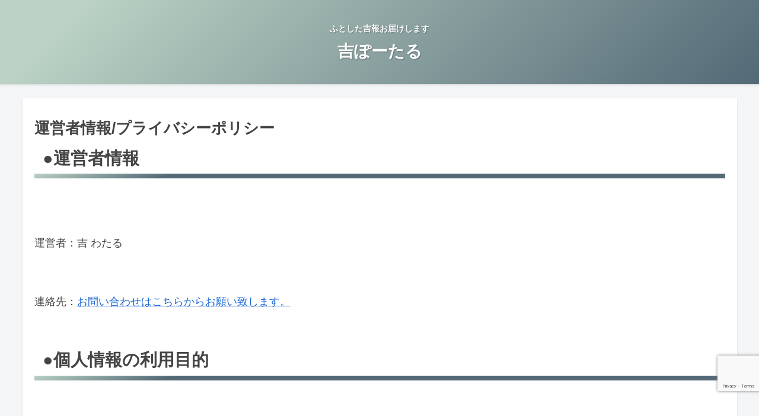

--- FILE ---
content_type: text/html; charset=utf-8
request_url: https://www.google.com/recaptcha/api2/anchor?ar=1&k=6LdNzLggAAAAAPxT9IPNsUEWOEi_GYAh6qKAtRPn&co=aHR0cHM6Ly9raXBwb3J0YWwuaW5mbzo0NDM.&hl=en&v=PoyoqOPhxBO7pBk68S4YbpHZ&size=invisible&anchor-ms=20000&execute-ms=30000&cb=3s5kuc91jgat
body_size: 48536
content:
<!DOCTYPE HTML><html dir="ltr" lang="en"><head><meta http-equiv="Content-Type" content="text/html; charset=UTF-8">
<meta http-equiv="X-UA-Compatible" content="IE=edge">
<title>reCAPTCHA</title>
<style type="text/css">
/* cyrillic-ext */
@font-face {
  font-family: 'Roboto';
  font-style: normal;
  font-weight: 400;
  font-stretch: 100%;
  src: url(//fonts.gstatic.com/s/roboto/v48/KFO7CnqEu92Fr1ME7kSn66aGLdTylUAMa3GUBHMdazTgWw.woff2) format('woff2');
  unicode-range: U+0460-052F, U+1C80-1C8A, U+20B4, U+2DE0-2DFF, U+A640-A69F, U+FE2E-FE2F;
}
/* cyrillic */
@font-face {
  font-family: 'Roboto';
  font-style: normal;
  font-weight: 400;
  font-stretch: 100%;
  src: url(//fonts.gstatic.com/s/roboto/v48/KFO7CnqEu92Fr1ME7kSn66aGLdTylUAMa3iUBHMdazTgWw.woff2) format('woff2');
  unicode-range: U+0301, U+0400-045F, U+0490-0491, U+04B0-04B1, U+2116;
}
/* greek-ext */
@font-face {
  font-family: 'Roboto';
  font-style: normal;
  font-weight: 400;
  font-stretch: 100%;
  src: url(//fonts.gstatic.com/s/roboto/v48/KFO7CnqEu92Fr1ME7kSn66aGLdTylUAMa3CUBHMdazTgWw.woff2) format('woff2');
  unicode-range: U+1F00-1FFF;
}
/* greek */
@font-face {
  font-family: 'Roboto';
  font-style: normal;
  font-weight: 400;
  font-stretch: 100%;
  src: url(//fonts.gstatic.com/s/roboto/v48/KFO7CnqEu92Fr1ME7kSn66aGLdTylUAMa3-UBHMdazTgWw.woff2) format('woff2');
  unicode-range: U+0370-0377, U+037A-037F, U+0384-038A, U+038C, U+038E-03A1, U+03A3-03FF;
}
/* math */
@font-face {
  font-family: 'Roboto';
  font-style: normal;
  font-weight: 400;
  font-stretch: 100%;
  src: url(//fonts.gstatic.com/s/roboto/v48/KFO7CnqEu92Fr1ME7kSn66aGLdTylUAMawCUBHMdazTgWw.woff2) format('woff2');
  unicode-range: U+0302-0303, U+0305, U+0307-0308, U+0310, U+0312, U+0315, U+031A, U+0326-0327, U+032C, U+032F-0330, U+0332-0333, U+0338, U+033A, U+0346, U+034D, U+0391-03A1, U+03A3-03A9, U+03B1-03C9, U+03D1, U+03D5-03D6, U+03F0-03F1, U+03F4-03F5, U+2016-2017, U+2034-2038, U+203C, U+2040, U+2043, U+2047, U+2050, U+2057, U+205F, U+2070-2071, U+2074-208E, U+2090-209C, U+20D0-20DC, U+20E1, U+20E5-20EF, U+2100-2112, U+2114-2115, U+2117-2121, U+2123-214F, U+2190, U+2192, U+2194-21AE, U+21B0-21E5, U+21F1-21F2, U+21F4-2211, U+2213-2214, U+2216-22FF, U+2308-230B, U+2310, U+2319, U+231C-2321, U+2336-237A, U+237C, U+2395, U+239B-23B7, U+23D0, U+23DC-23E1, U+2474-2475, U+25AF, U+25B3, U+25B7, U+25BD, U+25C1, U+25CA, U+25CC, U+25FB, U+266D-266F, U+27C0-27FF, U+2900-2AFF, U+2B0E-2B11, U+2B30-2B4C, U+2BFE, U+3030, U+FF5B, U+FF5D, U+1D400-1D7FF, U+1EE00-1EEFF;
}
/* symbols */
@font-face {
  font-family: 'Roboto';
  font-style: normal;
  font-weight: 400;
  font-stretch: 100%;
  src: url(//fonts.gstatic.com/s/roboto/v48/KFO7CnqEu92Fr1ME7kSn66aGLdTylUAMaxKUBHMdazTgWw.woff2) format('woff2');
  unicode-range: U+0001-000C, U+000E-001F, U+007F-009F, U+20DD-20E0, U+20E2-20E4, U+2150-218F, U+2190, U+2192, U+2194-2199, U+21AF, U+21E6-21F0, U+21F3, U+2218-2219, U+2299, U+22C4-22C6, U+2300-243F, U+2440-244A, U+2460-24FF, U+25A0-27BF, U+2800-28FF, U+2921-2922, U+2981, U+29BF, U+29EB, U+2B00-2BFF, U+4DC0-4DFF, U+FFF9-FFFB, U+10140-1018E, U+10190-1019C, U+101A0, U+101D0-101FD, U+102E0-102FB, U+10E60-10E7E, U+1D2C0-1D2D3, U+1D2E0-1D37F, U+1F000-1F0FF, U+1F100-1F1AD, U+1F1E6-1F1FF, U+1F30D-1F30F, U+1F315, U+1F31C, U+1F31E, U+1F320-1F32C, U+1F336, U+1F378, U+1F37D, U+1F382, U+1F393-1F39F, U+1F3A7-1F3A8, U+1F3AC-1F3AF, U+1F3C2, U+1F3C4-1F3C6, U+1F3CA-1F3CE, U+1F3D4-1F3E0, U+1F3ED, U+1F3F1-1F3F3, U+1F3F5-1F3F7, U+1F408, U+1F415, U+1F41F, U+1F426, U+1F43F, U+1F441-1F442, U+1F444, U+1F446-1F449, U+1F44C-1F44E, U+1F453, U+1F46A, U+1F47D, U+1F4A3, U+1F4B0, U+1F4B3, U+1F4B9, U+1F4BB, U+1F4BF, U+1F4C8-1F4CB, U+1F4D6, U+1F4DA, U+1F4DF, U+1F4E3-1F4E6, U+1F4EA-1F4ED, U+1F4F7, U+1F4F9-1F4FB, U+1F4FD-1F4FE, U+1F503, U+1F507-1F50B, U+1F50D, U+1F512-1F513, U+1F53E-1F54A, U+1F54F-1F5FA, U+1F610, U+1F650-1F67F, U+1F687, U+1F68D, U+1F691, U+1F694, U+1F698, U+1F6AD, U+1F6B2, U+1F6B9-1F6BA, U+1F6BC, U+1F6C6-1F6CF, U+1F6D3-1F6D7, U+1F6E0-1F6EA, U+1F6F0-1F6F3, U+1F6F7-1F6FC, U+1F700-1F7FF, U+1F800-1F80B, U+1F810-1F847, U+1F850-1F859, U+1F860-1F887, U+1F890-1F8AD, U+1F8B0-1F8BB, U+1F8C0-1F8C1, U+1F900-1F90B, U+1F93B, U+1F946, U+1F984, U+1F996, U+1F9E9, U+1FA00-1FA6F, U+1FA70-1FA7C, U+1FA80-1FA89, U+1FA8F-1FAC6, U+1FACE-1FADC, U+1FADF-1FAE9, U+1FAF0-1FAF8, U+1FB00-1FBFF;
}
/* vietnamese */
@font-face {
  font-family: 'Roboto';
  font-style: normal;
  font-weight: 400;
  font-stretch: 100%;
  src: url(//fonts.gstatic.com/s/roboto/v48/KFO7CnqEu92Fr1ME7kSn66aGLdTylUAMa3OUBHMdazTgWw.woff2) format('woff2');
  unicode-range: U+0102-0103, U+0110-0111, U+0128-0129, U+0168-0169, U+01A0-01A1, U+01AF-01B0, U+0300-0301, U+0303-0304, U+0308-0309, U+0323, U+0329, U+1EA0-1EF9, U+20AB;
}
/* latin-ext */
@font-face {
  font-family: 'Roboto';
  font-style: normal;
  font-weight: 400;
  font-stretch: 100%;
  src: url(//fonts.gstatic.com/s/roboto/v48/KFO7CnqEu92Fr1ME7kSn66aGLdTylUAMa3KUBHMdazTgWw.woff2) format('woff2');
  unicode-range: U+0100-02BA, U+02BD-02C5, U+02C7-02CC, U+02CE-02D7, U+02DD-02FF, U+0304, U+0308, U+0329, U+1D00-1DBF, U+1E00-1E9F, U+1EF2-1EFF, U+2020, U+20A0-20AB, U+20AD-20C0, U+2113, U+2C60-2C7F, U+A720-A7FF;
}
/* latin */
@font-face {
  font-family: 'Roboto';
  font-style: normal;
  font-weight: 400;
  font-stretch: 100%;
  src: url(//fonts.gstatic.com/s/roboto/v48/KFO7CnqEu92Fr1ME7kSn66aGLdTylUAMa3yUBHMdazQ.woff2) format('woff2');
  unicode-range: U+0000-00FF, U+0131, U+0152-0153, U+02BB-02BC, U+02C6, U+02DA, U+02DC, U+0304, U+0308, U+0329, U+2000-206F, U+20AC, U+2122, U+2191, U+2193, U+2212, U+2215, U+FEFF, U+FFFD;
}
/* cyrillic-ext */
@font-face {
  font-family: 'Roboto';
  font-style: normal;
  font-weight: 500;
  font-stretch: 100%;
  src: url(//fonts.gstatic.com/s/roboto/v48/KFO7CnqEu92Fr1ME7kSn66aGLdTylUAMa3GUBHMdazTgWw.woff2) format('woff2');
  unicode-range: U+0460-052F, U+1C80-1C8A, U+20B4, U+2DE0-2DFF, U+A640-A69F, U+FE2E-FE2F;
}
/* cyrillic */
@font-face {
  font-family: 'Roboto';
  font-style: normal;
  font-weight: 500;
  font-stretch: 100%;
  src: url(//fonts.gstatic.com/s/roboto/v48/KFO7CnqEu92Fr1ME7kSn66aGLdTylUAMa3iUBHMdazTgWw.woff2) format('woff2');
  unicode-range: U+0301, U+0400-045F, U+0490-0491, U+04B0-04B1, U+2116;
}
/* greek-ext */
@font-face {
  font-family: 'Roboto';
  font-style: normal;
  font-weight: 500;
  font-stretch: 100%;
  src: url(//fonts.gstatic.com/s/roboto/v48/KFO7CnqEu92Fr1ME7kSn66aGLdTylUAMa3CUBHMdazTgWw.woff2) format('woff2');
  unicode-range: U+1F00-1FFF;
}
/* greek */
@font-face {
  font-family: 'Roboto';
  font-style: normal;
  font-weight: 500;
  font-stretch: 100%;
  src: url(//fonts.gstatic.com/s/roboto/v48/KFO7CnqEu92Fr1ME7kSn66aGLdTylUAMa3-UBHMdazTgWw.woff2) format('woff2');
  unicode-range: U+0370-0377, U+037A-037F, U+0384-038A, U+038C, U+038E-03A1, U+03A3-03FF;
}
/* math */
@font-face {
  font-family: 'Roboto';
  font-style: normal;
  font-weight: 500;
  font-stretch: 100%;
  src: url(//fonts.gstatic.com/s/roboto/v48/KFO7CnqEu92Fr1ME7kSn66aGLdTylUAMawCUBHMdazTgWw.woff2) format('woff2');
  unicode-range: U+0302-0303, U+0305, U+0307-0308, U+0310, U+0312, U+0315, U+031A, U+0326-0327, U+032C, U+032F-0330, U+0332-0333, U+0338, U+033A, U+0346, U+034D, U+0391-03A1, U+03A3-03A9, U+03B1-03C9, U+03D1, U+03D5-03D6, U+03F0-03F1, U+03F4-03F5, U+2016-2017, U+2034-2038, U+203C, U+2040, U+2043, U+2047, U+2050, U+2057, U+205F, U+2070-2071, U+2074-208E, U+2090-209C, U+20D0-20DC, U+20E1, U+20E5-20EF, U+2100-2112, U+2114-2115, U+2117-2121, U+2123-214F, U+2190, U+2192, U+2194-21AE, U+21B0-21E5, U+21F1-21F2, U+21F4-2211, U+2213-2214, U+2216-22FF, U+2308-230B, U+2310, U+2319, U+231C-2321, U+2336-237A, U+237C, U+2395, U+239B-23B7, U+23D0, U+23DC-23E1, U+2474-2475, U+25AF, U+25B3, U+25B7, U+25BD, U+25C1, U+25CA, U+25CC, U+25FB, U+266D-266F, U+27C0-27FF, U+2900-2AFF, U+2B0E-2B11, U+2B30-2B4C, U+2BFE, U+3030, U+FF5B, U+FF5D, U+1D400-1D7FF, U+1EE00-1EEFF;
}
/* symbols */
@font-face {
  font-family: 'Roboto';
  font-style: normal;
  font-weight: 500;
  font-stretch: 100%;
  src: url(//fonts.gstatic.com/s/roboto/v48/KFO7CnqEu92Fr1ME7kSn66aGLdTylUAMaxKUBHMdazTgWw.woff2) format('woff2');
  unicode-range: U+0001-000C, U+000E-001F, U+007F-009F, U+20DD-20E0, U+20E2-20E4, U+2150-218F, U+2190, U+2192, U+2194-2199, U+21AF, U+21E6-21F0, U+21F3, U+2218-2219, U+2299, U+22C4-22C6, U+2300-243F, U+2440-244A, U+2460-24FF, U+25A0-27BF, U+2800-28FF, U+2921-2922, U+2981, U+29BF, U+29EB, U+2B00-2BFF, U+4DC0-4DFF, U+FFF9-FFFB, U+10140-1018E, U+10190-1019C, U+101A0, U+101D0-101FD, U+102E0-102FB, U+10E60-10E7E, U+1D2C0-1D2D3, U+1D2E0-1D37F, U+1F000-1F0FF, U+1F100-1F1AD, U+1F1E6-1F1FF, U+1F30D-1F30F, U+1F315, U+1F31C, U+1F31E, U+1F320-1F32C, U+1F336, U+1F378, U+1F37D, U+1F382, U+1F393-1F39F, U+1F3A7-1F3A8, U+1F3AC-1F3AF, U+1F3C2, U+1F3C4-1F3C6, U+1F3CA-1F3CE, U+1F3D4-1F3E0, U+1F3ED, U+1F3F1-1F3F3, U+1F3F5-1F3F7, U+1F408, U+1F415, U+1F41F, U+1F426, U+1F43F, U+1F441-1F442, U+1F444, U+1F446-1F449, U+1F44C-1F44E, U+1F453, U+1F46A, U+1F47D, U+1F4A3, U+1F4B0, U+1F4B3, U+1F4B9, U+1F4BB, U+1F4BF, U+1F4C8-1F4CB, U+1F4D6, U+1F4DA, U+1F4DF, U+1F4E3-1F4E6, U+1F4EA-1F4ED, U+1F4F7, U+1F4F9-1F4FB, U+1F4FD-1F4FE, U+1F503, U+1F507-1F50B, U+1F50D, U+1F512-1F513, U+1F53E-1F54A, U+1F54F-1F5FA, U+1F610, U+1F650-1F67F, U+1F687, U+1F68D, U+1F691, U+1F694, U+1F698, U+1F6AD, U+1F6B2, U+1F6B9-1F6BA, U+1F6BC, U+1F6C6-1F6CF, U+1F6D3-1F6D7, U+1F6E0-1F6EA, U+1F6F0-1F6F3, U+1F6F7-1F6FC, U+1F700-1F7FF, U+1F800-1F80B, U+1F810-1F847, U+1F850-1F859, U+1F860-1F887, U+1F890-1F8AD, U+1F8B0-1F8BB, U+1F8C0-1F8C1, U+1F900-1F90B, U+1F93B, U+1F946, U+1F984, U+1F996, U+1F9E9, U+1FA00-1FA6F, U+1FA70-1FA7C, U+1FA80-1FA89, U+1FA8F-1FAC6, U+1FACE-1FADC, U+1FADF-1FAE9, U+1FAF0-1FAF8, U+1FB00-1FBFF;
}
/* vietnamese */
@font-face {
  font-family: 'Roboto';
  font-style: normal;
  font-weight: 500;
  font-stretch: 100%;
  src: url(//fonts.gstatic.com/s/roboto/v48/KFO7CnqEu92Fr1ME7kSn66aGLdTylUAMa3OUBHMdazTgWw.woff2) format('woff2');
  unicode-range: U+0102-0103, U+0110-0111, U+0128-0129, U+0168-0169, U+01A0-01A1, U+01AF-01B0, U+0300-0301, U+0303-0304, U+0308-0309, U+0323, U+0329, U+1EA0-1EF9, U+20AB;
}
/* latin-ext */
@font-face {
  font-family: 'Roboto';
  font-style: normal;
  font-weight: 500;
  font-stretch: 100%;
  src: url(//fonts.gstatic.com/s/roboto/v48/KFO7CnqEu92Fr1ME7kSn66aGLdTylUAMa3KUBHMdazTgWw.woff2) format('woff2');
  unicode-range: U+0100-02BA, U+02BD-02C5, U+02C7-02CC, U+02CE-02D7, U+02DD-02FF, U+0304, U+0308, U+0329, U+1D00-1DBF, U+1E00-1E9F, U+1EF2-1EFF, U+2020, U+20A0-20AB, U+20AD-20C0, U+2113, U+2C60-2C7F, U+A720-A7FF;
}
/* latin */
@font-face {
  font-family: 'Roboto';
  font-style: normal;
  font-weight: 500;
  font-stretch: 100%;
  src: url(//fonts.gstatic.com/s/roboto/v48/KFO7CnqEu92Fr1ME7kSn66aGLdTylUAMa3yUBHMdazQ.woff2) format('woff2');
  unicode-range: U+0000-00FF, U+0131, U+0152-0153, U+02BB-02BC, U+02C6, U+02DA, U+02DC, U+0304, U+0308, U+0329, U+2000-206F, U+20AC, U+2122, U+2191, U+2193, U+2212, U+2215, U+FEFF, U+FFFD;
}
/* cyrillic-ext */
@font-face {
  font-family: 'Roboto';
  font-style: normal;
  font-weight: 900;
  font-stretch: 100%;
  src: url(//fonts.gstatic.com/s/roboto/v48/KFO7CnqEu92Fr1ME7kSn66aGLdTylUAMa3GUBHMdazTgWw.woff2) format('woff2');
  unicode-range: U+0460-052F, U+1C80-1C8A, U+20B4, U+2DE0-2DFF, U+A640-A69F, U+FE2E-FE2F;
}
/* cyrillic */
@font-face {
  font-family: 'Roboto';
  font-style: normal;
  font-weight: 900;
  font-stretch: 100%;
  src: url(//fonts.gstatic.com/s/roboto/v48/KFO7CnqEu92Fr1ME7kSn66aGLdTylUAMa3iUBHMdazTgWw.woff2) format('woff2');
  unicode-range: U+0301, U+0400-045F, U+0490-0491, U+04B0-04B1, U+2116;
}
/* greek-ext */
@font-face {
  font-family: 'Roboto';
  font-style: normal;
  font-weight: 900;
  font-stretch: 100%;
  src: url(//fonts.gstatic.com/s/roboto/v48/KFO7CnqEu92Fr1ME7kSn66aGLdTylUAMa3CUBHMdazTgWw.woff2) format('woff2');
  unicode-range: U+1F00-1FFF;
}
/* greek */
@font-face {
  font-family: 'Roboto';
  font-style: normal;
  font-weight: 900;
  font-stretch: 100%;
  src: url(//fonts.gstatic.com/s/roboto/v48/KFO7CnqEu92Fr1ME7kSn66aGLdTylUAMa3-UBHMdazTgWw.woff2) format('woff2');
  unicode-range: U+0370-0377, U+037A-037F, U+0384-038A, U+038C, U+038E-03A1, U+03A3-03FF;
}
/* math */
@font-face {
  font-family: 'Roboto';
  font-style: normal;
  font-weight: 900;
  font-stretch: 100%;
  src: url(//fonts.gstatic.com/s/roboto/v48/KFO7CnqEu92Fr1ME7kSn66aGLdTylUAMawCUBHMdazTgWw.woff2) format('woff2');
  unicode-range: U+0302-0303, U+0305, U+0307-0308, U+0310, U+0312, U+0315, U+031A, U+0326-0327, U+032C, U+032F-0330, U+0332-0333, U+0338, U+033A, U+0346, U+034D, U+0391-03A1, U+03A3-03A9, U+03B1-03C9, U+03D1, U+03D5-03D6, U+03F0-03F1, U+03F4-03F5, U+2016-2017, U+2034-2038, U+203C, U+2040, U+2043, U+2047, U+2050, U+2057, U+205F, U+2070-2071, U+2074-208E, U+2090-209C, U+20D0-20DC, U+20E1, U+20E5-20EF, U+2100-2112, U+2114-2115, U+2117-2121, U+2123-214F, U+2190, U+2192, U+2194-21AE, U+21B0-21E5, U+21F1-21F2, U+21F4-2211, U+2213-2214, U+2216-22FF, U+2308-230B, U+2310, U+2319, U+231C-2321, U+2336-237A, U+237C, U+2395, U+239B-23B7, U+23D0, U+23DC-23E1, U+2474-2475, U+25AF, U+25B3, U+25B7, U+25BD, U+25C1, U+25CA, U+25CC, U+25FB, U+266D-266F, U+27C0-27FF, U+2900-2AFF, U+2B0E-2B11, U+2B30-2B4C, U+2BFE, U+3030, U+FF5B, U+FF5D, U+1D400-1D7FF, U+1EE00-1EEFF;
}
/* symbols */
@font-face {
  font-family: 'Roboto';
  font-style: normal;
  font-weight: 900;
  font-stretch: 100%;
  src: url(//fonts.gstatic.com/s/roboto/v48/KFO7CnqEu92Fr1ME7kSn66aGLdTylUAMaxKUBHMdazTgWw.woff2) format('woff2');
  unicode-range: U+0001-000C, U+000E-001F, U+007F-009F, U+20DD-20E0, U+20E2-20E4, U+2150-218F, U+2190, U+2192, U+2194-2199, U+21AF, U+21E6-21F0, U+21F3, U+2218-2219, U+2299, U+22C4-22C6, U+2300-243F, U+2440-244A, U+2460-24FF, U+25A0-27BF, U+2800-28FF, U+2921-2922, U+2981, U+29BF, U+29EB, U+2B00-2BFF, U+4DC0-4DFF, U+FFF9-FFFB, U+10140-1018E, U+10190-1019C, U+101A0, U+101D0-101FD, U+102E0-102FB, U+10E60-10E7E, U+1D2C0-1D2D3, U+1D2E0-1D37F, U+1F000-1F0FF, U+1F100-1F1AD, U+1F1E6-1F1FF, U+1F30D-1F30F, U+1F315, U+1F31C, U+1F31E, U+1F320-1F32C, U+1F336, U+1F378, U+1F37D, U+1F382, U+1F393-1F39F, U+1F3A7-1F3A8, U+1F3AC-1F3AF, U+1F3C2, U+1F3C4-1F3C6, U+1F3CA-1F3CE, U+1F3D4-1F3E0, U+1F3ED, U+1F3F1-1F3F3, U+1F3F5-1F3F7, U+1F408, U+1F415, U+1F41F, U+1F426, U+1F43F, U+1F441-1F442, U+1F444, U+1F446-1F449, U+1F44C-1F44E, U+1F453, U+1F46A, U+1F47D, U+1F4A3, U+1F4B0, U+1F4B3, U+1F4B9, U+1F4BB, U+1F4BF, U+1F4C8-1F4CB, U+1F4D6, U+1F4DA, U+1F4DF, U+1F4E3-1F4E6, U+1F4EA-1F4ED, U+1F4F7, U+1F4F9-1F4FB, U+1F4FD-1F4FE, U+1F503, U+1F507-1F50B, U+1F50D, U+1F512-1F513, U+1F53E-1F54A, U+1F54F-1F5FA, U+1F610, U+1F650-1F67F, U+1F687, U+1F68D, U+1F691, U+1F694, U+1F698, U+1F6AD, U+1F6B2, U+1F6B9-1F6BA, U+1F6BC, U+1F6C6-1F6CF, U+1F6D3-1F6D7, U+1F6E0-1F6EA, U+1F6F0-1F6F3, U+1F6F7-1F6FC, U+1F700-1F7FF, U+1F800-1F80B, U+1F810-1F847, U+1F850-1F859, U+1F860-1F887, U+1F890-1F8AD, U+1F8B0-1F8BB, U+1F8C0-1F8C1, U+1F900-1F90B, U+1F93B, U+1F946, U+1F984, U+1F996, U+1F9E9, U+1FA00-1FA6F, U+1FA70-1FA7C, U+1FA80-1FA89, U+1FA8F-1FAC6, U+1FACE-1FADC, U+1FADF-1FAE9, U+1FAF0-1FAF8, U+1FB00-1FBFF;
}
/* vietnamese */
@font-face {
  font-family: 'Roboto';
  font-style: normal;
  font-weight: 900;
  font-stretch: 100%;
  src: url(//fonts.gstatic.com/s/roboto/v48/KFO7CnqEu92Fr1ME7kSn66aGLdTylUAMa3OUBHMdazTgWw.woff2) format('woff2');
  unicode-range: U+0102-0103, U+0110-0111, U+0128-0129, U+0168-0169, U+01A0-01A1, U+01AF-01B0, U+0300-0301, U+0303-0304, U+0308-0309, U+0323, U+0329, U+1EA0-1EF9, U+20AB;
}
/* latin-ext */
@font-face {
  font-family: 'Roboto';
  font-style: normal;
  font-weight: 900;
  font-stretch: 100%;
  src: url(//fonts.gstatic.com/s/roboto/v48/KFO7CnqEu92Fr1ME7kSn66aGLdTylUAMa3KUBHMdazTgWw.woff2) format('woff2');
  unicode-range: U+0100-02BA, U+02BD-02C5, U+02C7-02CC, U+02CE-02D7, U+02DD-02FF, U+0304, U+0308, U+0329, U+1D00-1DBF, U+1E00-1E9F, U+1EF2-1EFF, U+2020, U+20A0-20AB, U+20AD-20C0, U+2113, U+2C60-2C7F, U+A720-A7FF;
}
/* latin */
@font-face {
  font-family: 'Roboto';
  font-style: normal;
  font-weight: 900;
  font-stretch: 100%;
  src: url(//fonts.gstatic.com/s/roboto/v48/KFO7CnqEu92Fr1ME7kSn66aGLdTylUAMa3yUBHMdazQ.woff2) format('woff2');
  unicode-range: U+0000-00FF, U+0131, U+0152-0153, U+02BB-02BC, U+02C6, U+02DA, U+02DC, U+0304, U+0308, U+0329, U+2000-206F, U+20AC, U+2122, U+2191, U+2193, U+2212, U+2215, U+FEFF, U+FFFD;
}

</style>
<link rel="stylesheet" type="text/css" href="https://www.gstatic.com/recaptcha/releases/PoyoqOPhxBO7pBk68S4YbpHZ/styles__ltr.css">
<script nonce="mOdEcsKtn1JuGNEhGF2NKg" type="text/javascript">window['__recaptcha_api'] = 'https://www.google.com/recaptcha/api2/';</script>
<script type="text/javascript" src="https://www.gstatic.com/recaptcha/releases/PoyoqOPhxBO7pBk68S4YbpHZ/recaptcha__en.js" nonce="mOdEcsKtn1JuGNEhGF2NKg">
      
    </script></head>
<body><div id="rc-anchor-alert" class="rc-anchor-alert"></div>
<input type="hidden" id="recaptcha-token" value="[base64]">
<script type="text/javascript" nonce="mOdEcsKtn1JuGNEhGF2NKg">
      recaptcha.anchor.Main.init("[\x22ainput\x22,[\x22bgdata\x22,\x22\x22,\[base64]/[base64]/[base64]/bmV3IHJbeF0oY1swXSk6RT09Mj9uZXcgclt4XShjWzBdLGNbMV0pOkU9PTM/bmV3IHJbeF0oY1swXSxjWzFdLGNbMl0pOkU9PTQ/[base64]/[base64]/[base64]/[base64]/[base64]/[base64]/[base64]/[base64]\x22,\[base64]\\u003d\x22,\x22YcK5wow7S8Kpw5ArwqLChx0VwpJ2w4nDgBXDljshKMOwFMOEaydzwoMgZsKYHMOHXRp7BWDDvQ3Dq3DCgx/[base64]/CuMK+LMKgNMOwLwZdwqtwW8OCEG8XwpTDnQLDulNdwqpuFy7DisKXCEF/DDrDt8OWwpcYMcKWw5/[base64]/Cmy5iP8OcwrUNwqp5BsKOw4jCjMOGLMKjwqjDthnCriTCkiPDosKjJTMwwrl/eUYewrDDh2QBFj/Cp8KbH8K4K1HDssOrc8OtXMKBXUXDsgXCssOjaVgSfsOeYsK1wqnDv0HDrXUTwovDoMOHc8OPw6nCn1fDtMONw7vDoMKmIMOuwqXDsDBVw6RgPcKzw4fDoXlybUjDvBtDw4LCkMK4csOOw7jDg8KeLsKqw6R/[base64]/[base64]/MiYvRsKLwpo1w5nDosOyWzTDq1PCmz/CjMK+BF/CssOGw5PDiEnCqMOVwrLDmjlvw6rCqMOWJAdJwpwpw6cqXkzDngMIJ8Ohwp4/wpnDgwk2wotTQ8KSa8KFwqLDksKvwq7DoSg7wpZ1w7jCq8OkwrzCrkLDkcK9S8KjwoDCknFXB2phTDfCs8O2wo9vw4wDwqQkPMKYOsKNwojDpjjCrAYMw4JkFG/CuMKrwqhBKnV0I8KTwrAYY8ORXUF7w7hCwoN4NiDChcOTw6TDrcOlMRlrw7DDk8Kgwp3DoAjDonXDoGvCn8OWw45cw6Qfw6/[base64]/SnPDnXd2wqPDiysPw7XChl3CqXFhUmIhUMOoNnF0emfDh1jCncOTwoLCrcOWIWHCm2vCvjsBfQHCpMOpw59Cw79RwpR3woZJQjPCokPDvcO8dMOCIcKeSzALwojCiE8lw7vCqmrCkMOLZ8O2QyzCqsOnwpzDu8Kgw74Vw4fCpMOcwp/CnVZZwppdG1TCkMKyw6TCv8K6dSE7FQo0wowKccKgwpxEDMOzwrrDg8OtwpTDvsKBw6NLw67DhMO2w4x/wpV1wqrCtSIne8KGaWBEwqjDhMOIwphkw6hww5LDmBNQaMKyEMOxE0wMHFlMCEs4Uw3CpzHDrSrCisKuwoEDwrTDusOaD00zfQFdwr9ODsOIwoXDkcOXwo5cfMKMw5sOdsOmwpcoTMORBGTCvMKTex/[base64]/[base64]/CvcOyVxdQJwLDpjzCkcOqXsKhHE3Cv8KhWEInV8KNKHrClsKpKMO6w6pZaWkdw7rDpMKPwpbDlD4YwonDhsKVGcK/BMKgeBLDu3FLdCTDik3DtVjDkSkEw61OO8OJwoJDKcOGN8OpG8O/wqdvKTPDocKpw41YIcOZwoFCwovCmRhYw7HDmB1KVVZALiLCjcKIw6tgwrzDu8OSw6Qgw5zDolMdw6QPVcO9csOxbsKhwoPCk8KFLwnCi0E3wq0wwrklw4Yuw4FAKcO+worCuyYgTcOPAzzCrsKIbmXCqk5+VhPDlQvCgBvCrcKkwqA/[base64]/Din3DlktpGwk7BhjCn8KFwqQkJMO8w4JxwpQVwo8jYsKRw5fCsMORdxpNK8OuwpR/[base64]/[base64]/CizfDk8KpwrzCmsOkLF7DrUPChsK0SMKYB39FdERMw5zDlcOOwqMHwpJ/w61Kw4pnG1BGAmoCwrDCo11BJMOyw7rCpcK6YCLDpsK0E2o2wqJ/AMO8wrLDrcKnw455DzoRwqQ3WcOsEhPDqMKGwpF6w7LDk8KyDcOlCcOJUcO+OMKvw4TDo8Ozwo3DqA3CgsKUfMOZwqJ9C1vDuxDClMOdw6bCusK/w7DCoErCtMOUwqkKZsKdYcOIYHwTw6Jsw5EaYyQsCMOIVwjDujHCjMOkSwLDkG/Dm34MJcOwwqvCpsO4w41Iw7o0w5RsAMOPWMKbb8KCw5EsQsKxwrM9HA3Ck8KcQMK1wqPDh8OiH8KMPyXCt19Vw51tVDrCgnY8JcOewr7DoGDDsgdyMMOSR2bClAnDhsOqc8ONwqbDs3sQNMKzE8KMwqQxwrnDu0/DqQc/w4zDl8KHFMODF8Oowoc7w4YXKcOYEnUQwpUAUzvDoMOvw5duM8OLwrbDpkZ8DMOqwo7DsMOZw6LDg2IaSsKzTcKHwrcSHEkZw78Xwr3DrMKKwqMCEQ3DmBrDgsKqw6ZZwpkNwq/CjDB2BMKuei9owpjCk37Cu8Ksw49qwrPDu8KxCEYCf8KGw4fCosOqLsO4w7pDw6hww5xfGcK0w6rCnMO7w43ChcKqwoVxF8K+OXnCsBJGwocmw6pyDcKtKgZfQVfCiMOPFAYRHTxmwr4sw5/[base64]/CkHfCmcO6ZFTDqwjCkhIfYkPDlhYmBMKaWsO7ED3CuU7DjcKbwqV9w6M0CQfCpMKVw7AHHljDugvDqFhSFsOVwobDtzpdw4HCrMOuJnIcwpjCucO/[base64]/G0VQw43DisKEwrzCgMK9RMKBw6ASNXNQw4YIwoQKIW5Ow6EkBsKtwroyFzvDiwB5V1LCj8Kaw67DrsOxw4RnE2/CvBfCmAfDgcO7CQXCgVHCg8K/wohdwqXDv8OXXsKFwo9iP0x/w5TDmcKXYkVsOcO4IsOqA0vDisOcwo8gT8KhQxNRw7/CpMO8FcOtw5/CmVzDvBsrRTYIcE/Dj8KwwojCsEcdYsOhPcObw6DDqsKOHMO4w68DfsOFwrR/wqV0wrTDpsKFUMK4wrHDq8KwA8OIw53DpsOmw6nDp0zDrQljw7JEd8KGwpjCmsOQecKdw4nCocOeCRwiw4fDlMOOBcKHVsKOwr8jEsOPIsK8w698WMKeQxBfwpfCisODAWtzFsK1wpXDuRVwSAjCh8OIM8O/HywISDXDicKTBWBlaAdsDMKXfQDDmcOidsOHEMOwwrDCm8OLfjzCrWtzw7DDk8OmwobCpsOyfibDiXTDusOCwrk/YALChMOrw7/CtcKXH8Ksw7YgEnjCp1ZnNDjDtsOoOhrDn3jDkz1awr8sQTjCrHY0w5nDsQ92wqTCg8OgwoTCrRPDksKlw5JDwoDDnMKnw6QFw6B0wq7Dmw3ChsOvBW4PfMKGMCoDXsOywqLCisKew7HCnsKHw5/CqsKpVUbDm8ObwojCqsOWIxBww5x8ay1FIsKcOcOMX8OywoBsw5A4Az4BwpzDpW9Iw5EIwq/Cl0gQwqTCnMOlwr/CgwJbVz5DLwXCr8KUURwVwowhSsOrw6saXsOJdcKLw4vDgyHDusOXw5jCqhgqwr3DphjCsMKobMKzw5HChhE6w7ZFEsKbw4BCARbCgnEfMMOOwrfDicKPw6LCgiopwq1iKHbDlB/[base64]/w5cHw7QcdsOewqXDtQjDiWFRwqFVw4BvwpjCt1glPktowrNiw67CrcOFSkghU8OZw4I/OmVTwqFbwoA1VAp8wqHDuQzDqXhNUsKAWj/CjMOXDAtyLk/DhsO+woXCqVcCD8O3wqfCoWRAVlHDpRbClkIHwrE0J8Kbw6fDmMKOCwEgw7TCgR7CvyZ8wq4Bw53CjWgMZjgtwrLCgsKUd8KBKhvCrE3ClMKIwpvDrEZrFMK+Om7DgSzCj8Ofwp5QRzfDq8K5biMHBCrDksOAwoM0w4/DiMO/[base64]/CrMKVwo7Cmw8xAsOIdcOlw48XWcOfwqzCiBswwp3CvcOmNGDDqBLCncOQwpbDrhHClUA6U8OJFBrDjSPChMKLw4RZaMKGfEYIfcKGw4XCoQDDgcOAPsOiw6HDn8K7wqUeAQHCqk/[base64]/[base64]/woVnwoUPw5EAw6F+w7kWw4PDlsOAJxNXwoNCfQfDtMK7JsKPw7vCm8K+I8KhPyDDm3vCqsKSXQjCsMKSwr3Cu8ODa8ObMMOVHcKBCzTCrMKcDjNxwrJhH8Ohw4YjwobDucKsJDYDw78aYsKFOcKNHWHCkl3DqsKNfMO4fcO/SMKYcX5Tw4hywoUmw4d6fMOVwqvDrU3DhcO2w6zCksKyw5XCtMKCw6vClMOfw7/[base64]/CghTDq3lteg/DmWrDgVPCh8OVCcOzZWIZdmrCksO0ai3Ds8Ogw7zDsMOHKBQOwpTDvSXDhsK7w4BHw58/CMKWZsKXb8KrOSPDsh7CpMOkDB1qw5Mzw7hvwrHDoQ1lf0gsLsOyw69FQTzCv8KFHsKSA8KJw4xvw7bDqjHCpm/ClDnDvMOPIsKaKSRiXBBedcK5NMOgHMOhF0IRw6vCjirCusOzYsKJw4rCsMOxwos/UcOmwrjDpQTCnMKPwqDCujJ5wogaw5jChsK6w6zCtnLDjVsMw67Cu8Kcw7YbwofCtRExwqTCmVxnOcOhHsOCw6VOw5tDw77CvMKNHi0Yw5Rvw67Cv0LDj0/[base64]/DjmPDpcKTbHIFwq3CnRQ1M8OZIBklGxJMN8OWwqbDgcKPfMKHwrvDhB/DmATCpgMFw6rCmx7DqCLDocOtXlkEwqrDozrCjQ3Ct8KwYR82dMKbw5xLCzfCjMKow5rCq8KkacO1wrIfTCACZgLCoXPCnMOrG8KBcT/Dr1ZEL8Kcwp5UwrVYwqzDp8K0wrXCnMKQXsORcE/[base64]/CtcKTw4zDt8KRN0bDkDoMwpYWw7BnwpdmwoVpTcKQDEIoG1LCvcKswrN5w58qMMOjwqx/w5TDh1nCusK3XMKvw6bCmcK0PcKCwrrCl8OVeMO8N8KGw5rDvMOywp8gw7MIwoHDpFEUwonCjyTDpcK3wpp4wpbCmcOQfX7CpcOXOybDq1bDvMKjOCPChMOtw77DvHRrwrEgw69fGsKTIm1TWAcSw5lXwp3DiF45RMOMEMKbUMO1w7rCisO6Ch/[base64]/[base64]/[base64]/FcKuw6fCh8OJw5zClcKiC8KIVR5JDzPCpcKrw4gWwo1DcF0xw4LDhH/[base64]/wo1gw5nDsk/CmGc/wr3CkcOHw5LCmcKGwr50RXZ0cmfCsDB9RMK8RVLCnMKEbQ9MecOIwrs4HwRnXMOaw7vDmwTDl8OQTsOfVsOfGsK/w51pRiY2dz8Zd0RDwqDDrkkPFiROw4RXw5IHw67DkydBZGNMNE/[base64]/CgTdfMBpHw6XCpD/DoH0bRzokEEogw6jDq0VOVFQJb8Kmw6V/w7nCqcOWa8OYwpN+J8KtScKGXVlQw5PCvAXDtMK5w4XCinfDikDDrD8bfBwcZQ8QWMKzwrluwqxbLRozw5HCiwRrwq7CrFlvwowhIm3ChVETw4TCp8K8w61gTGDCiE/CtMKZMsOyw7XCn2Y/[base64]/[base64]/[base64]/ChMKMwozCu8O9SQ/CmMOzeW/Dnz5efkluwrBQwoU0w7XCncKcwoDCl8K0wqYwaAnDtUYpw67CnsKzbhx3w4dew40Hw7nCkcKOw7HDs8O0ei9IwrMRwqJDfj/CjMK5wrUtwrZjw6x7NCLCs8KHcQl7ExvCkMKxKsOKwpbClcOVXMKww6EnGMKEw78Zwr3CisOrTUkFw74ew5tWw6Ikw5/[base64]/DjsKsdXg7XRoZMwHCpcOaNMOVwoFfIcK4w45jCnzCpQDCrnDCgU3CoMOtTw/DgcOEG8KHw4AlWMKmKxPCuMKvaCAlf8O4OzNLw5VmQcK8eCvDlsKowpPCmx1ybsKQWA0cwqEVwq7DlMOZC8KGY8OVw6h/w4/[base64]/DsnQAw5/DhcO6w5rDk2NHw5jDlsKNAcKhcxRWZRrDonEfYMKgw7zDgk8vLWdwRCDCo0vDqQYJwoE0CnbDohXDnmpiGsOswqXComnDlsOucHFMw4dmYmsfw4zCiMOrw4YlwrU/w5F5wpbDm0wbW1DCrG98acK5XcOgw6PDqDrDgBHCi3h8Y8KgwqJfMBHCrMOswqTDniDCrcO6w6rDuRpDRB/ChRfCh8K4w6BEw6XDvixKwrrDlBZ6w4LDoRc7M8K/GMKAKMKTw49ww5HDtMKMF3DCjUrDlTTCtB/DqGzDiTvCsFLCvcO2GMKUO8OHBsKmVgXCpn9Lw63CrEQiZUtAA1/DlkXCmEXCpMKaSkBJwot8wq5+w6jDocOYWl4Ww6nCvsKdwprDksK9wp/DuMOVRgPCshEREsKXwrvDoGkIwqtDTVLCsQNJw5zDicK4XBfCv8KTfMOfw4fDrBwWLMOdw6XCpz1MGsOUw4scw5Blw4fDpifCrRASFcOjw4Uhw4s5w6kQWcOsTxXDqcK0w4ciR8KqY8K/FETDt8K4NB4qw7g5w77CkMKrdRrCu8OyRcOqRsKmVcO3TcK3KcO8wpXCmylGwoo4W8O0MsOuw6Vjwo5KcMODGcKmZ8Kuc8KGw6l4fknDskHCrMOowrfDjsK2UMKFw6LDg8K1w5JBH8KlEMOpw5UgwplZwpFQwpZew5DCsMOZw5/Cjk1GfsOseMKbw7URwpfCosOuwo8QRnMCw7vDiAIuCBzCnDg0FMKLwrgMw47Dl0lQwrHDrXbDnMOKwq3CvMKUwojCncOowoFCXsO8fSbCpsOWRcK8esKGw6AIw47Dn1MzwqnDjSguw4HDjSxBVAjDmm/[base64]/CgsK3wqxxwodqwqlufMOIw7B1wrTCmgZjNGrDosOCw7Imex09wobDvR/[base64]/ChMKpJcK1Jx/DhVLCvsOXw60vJDfDgwXCtcOtw4fDnmk+bcOPw5gFw6k3wrEgZQUTFBABw6TCqhkQPsKMwohbwqNMw6/CosKiw73Cr24Zwr4gwrYdPmZbwqZswpo3woTDhgcMwr/ChMOPw7xYV8OJXsOKwqI/[base64]/wqILw77CiBgkwpsWb8KhwozCicOzQcOFcmTCnGcNdzxNfifCmTjCqMKzZUwwwrjDlScvwr/DocOWwq/CtMOuGnfCqDLDpSvDsmJpF8OaLjV/wqLCjsO2PMOTAn8kTsK4w6U2wpvDhcOfWMKlb2rDqALCvMOQEcOcGsKBw7oMw6TCiBULSsKPw4I0woMowqp/w5tPw7QRw6XDqMKaWnfDhlBATALCnnnDgQUoQ3k0w5YiwrXDsMKFwpdxccKubBROGMOlT8OtbcKhwoY+wpxWRcObIUJhwqjCocOHwpnDpBt0XG/[base64]/[base64]/DnmVqw67DrMOKOcOHcsK5QCcNw7wlwpTDvMOywpxwK8OlwpVxesOFw7Q6w4cJLikiw63Cj8OiwpPCjMKgcMOow784wqHDn8OawrRKwoMdworDi14QbAfDhsKdeMKrw5llZ8ORfMKZSx/DpsOSEWEgwqnCksKMI8KJTnjChT/CrcKTD8KXRsOKCMOsw4BRwq3DnEx+w6cEV8O9woHDgsO8bzsdw4DCmcOVKMKQb2IYwppuVsOwwrxaO8KHN8Ouwr8Xw7jCin8MIsK7IcKZNETDqMOvVcOKw7jCkQ0TOFREAV4VAA8Bw6/DlSZ5UcOIw5fCi8ODw43DscOzZsOtwpzDo8OCwoPDrypGUcOmLSzCkMOXwpIow4XDu8OKEMK7fiPDsSTCtEhjw4nCp8Kcwq9LFGMGE8OZK0LCscKhwq3DpCo0YcOMRX/Dhzd+wrzCkcOeY0PDgFYAwpHCoR3CmXdOBUfDlRtyHSk1H8Kyw7PDkBfDncK8SkQ9w7l+w4HCqRYYQcKTKDHDhyUEw4vCt1YCZMOtw57CmBN1Wx3CjsK2TB0IegTCnmRxwqZIw7E/fEdkw6sDJMOeWcOwPzYyJkRzw6LDpsKtVUbDnTwiawTCrShEecO/EsKFw603WXxTwpQhw4/CqBTCk8KTwrBQb2HDusKiXC7CgAMVw5x8CnpGECpTwoDDs8Ocw6XCqsOFw6rDoXfCsXBvO8OQwrNlFsKRHWfCkVpzwo/CnMOPwoPDusOgw4LDkyDCuyzDtcOIwrcCwo7CvcOReEpLXsKAw6/[base64]/CmsOoFcOVXMOpw63Di8K6ei5HcHfCnlNkMMKkaMKQT089XkFNwrJUwoPCosKmfxphEMKXwojCm8OdNMOQw4LDhsKrNFrDiElWw6MmJFJGw6hxw5jDocKPBcKwSnp1RcKZw40peWgKeUTDgcKbw7xPwp7Ckw7DhTEwS1VGwpp+wp7DpMOSwq0Twq3DrBzClMOINsO+w6/[base64]/JMOADMOwcDTCqcKaLsKcFG1wwot+w6fCmnHDnsOew4Ziwpcke1New4/DqsOsw6HDusO7wrHDqsKYw7AVwodWe8KgX8OXw5vCnsKSw5fDsMKuwqcjw77DuylwfXcyA8OxwqI5wpPDr1zDiF/DhcOXwqjDpzPCoMKdw4Zlw6LDmzLDmTU3wqN2RcK6LMOGRWvDucO/wr4RIMKrXhQ1X8K7wr9Ew67CunbDhsOjw7UsClEgw4Y7TTJIw6Vle8OyJGvDrsK1Ml/CgcKUDcKUPRrCpiLCuMO6w6XDkMKbDT1sw650wr1QDnRxOsOGLcKqwqzCusOxNmfDsMOlwq9HwqcOw4xHwr/[base64]/[base64]/[base64]/[base64]/w7vClMOswqcKHcKtwq5YbcK8IS/DusO+ZwjCnBPCvj3DuhrDpsO5wpIXwpPDoX9uMBgDw4DChn3DkjVjIh5CBMODD8KbMCTDq8O5EFFMYznDmmHDlsOTw6p2wrXCl8KbwqtawqU5w7/CiBnDscKaVgDCgUTClkwQw5fDrMKVw6R4BcKCw47Ch3wZw7jCuMKQwpwJw5/CoTtrK8OuXQ3Dv8K0F8Opw5E5w4IIPnfDl8KFP2PDt2JGw7ENTcOxwoTDkCLCg8KewolUw7zDkxgfwrccw5zDhznDgVrDosKPw6HCni/Ds8KZwqLCrsOaw542w67DrQZ5X1NtwrhJf8KTOMK4MsOCwrF1SyTCk3zDtijDhcKKL0fDsMKQwqfCpQ05w77Cl8OIISnColRjb8KpbC/[base64]/DpT0Dw4PDuxbCiFMYVXrCgsOSw6rDtRUNw43DksKxIhpDw5LDpnEJwr7CgAgAw53CucOTNsKfw6ARw5ElWMKoDhPDrcO/[base64]/ClUQ/U8KRw7XCicOHw7A4Q0/CqsKxXcOaFSLDhADDjEbCrcKYPmnCnSLCkBDDisK6wqnCgmAODHQmSiwZYcKBTcKYw6HCg2rDskoNw4bCt2FrPl7DhzLDr8Ocw7jCkmJDZcOlwqNSw51xwqLCvcKkwqwnVMOJICs/wqh7w6bClsKCUz8xYgoxw51FwoEEwobCm0TChsK8wqh+BMKwwofDmE/CvzPDmsKVWhrDly99GRzCjcKfZQt/YT3Dk8O2ejFdY8OTw7l1GMOowq7CsxbDiE1lw7p8Dh1hw5MFUnzDr3DCoS3DpMOSw6nCnyM8BXPCh0UYw4/CtMKdZVF0G3/DqwkqZ8K3wojCpVvCqQHChMOEwrPDvDfDjkLCg8OKwoPDv8K0bsOMwqVqN1crdVTCpVjCkWlbw7LDhMONfB1lTsO2wovDpR/ClCgxwpfDqUkga8KNWQrCsDXCoMOBKcOYAR/Du8ONT8OCB8KXw5bDphoUXV/DtX9mw7pdwoTDo8KWYMK6FsKKAcKKw7nDi8O5wrZDw7IXw5fDhWrCnzIVYEVPw4MIwp3CuyVlTEAyUmVGwpU0UGZsUcOCwqfDh3rCshsLF8OAw496w4E5wqTDpcO0w48/KmbDisKQCU7DjE4NwpkNw7DCj8K7ZcKIw6lswoTCsERPXcOLw4jDvnjDkDvDvcKQw78dwrFIAU9Bwq/Di8KVw7rCpRxTworDvsKdwrIZVXl2w63DhD3DpX5hw4fDtl/CkxZkwpfDmAPCqTwUw43CgGzDlcOIFMKpXsK3wqfDqirCtcOfOcO3YnBOwr/[base64]/CoMKnSQUvVMK4wqDDjMKGwpkoBFZhChdtw7fCh8K3wrrDlsOZUsOwAcObwp3Di8ORUW5nwpw5w6Jye1JRwr/[base64]/CkcKyKTJ0ezctw6EHw6XDuR3DkcOEKMOSfFfDl8OvMCXDpcK5ARYdw6vCuHrDrMKew4nDnsKOwq4zwqTDp8OuJAfCgFTCjVE+wqtpwrzCnhUUw6/ChzjClD1Bw4LDiQYSP8OMw7XCjiTDnAxYwpMJw63CmcONw7NGFUNSIMKKAsKnLsOvwp9Ww6/CvsKMw4I8LjEdG8KdXFIPN0Yxw5rDu2/CsTdnRjIBw7zCoxZZw5nCkVdMw47CgCHCs8KjIcKhI0gIw7/CisOiwrzCk8O/w6bCusO9wpzDkcKmwpnCjGbDlHQSw6Q3wonDqGHDqcKyR3kUVhsJwqcJBFpIwqEKLsOJFmNYVQ/Cn8K5w4jDp8O0wotQw7BmwopjI2DDk17DrcKPQjw8wqFLRsKbb8KKw71kZcKhwrRzw7QnHhpuw6cEwowjdMO9clDDtz7DkQZFw6zDocKnwrHCusOjw7fDog/ClE7DucKLPcKLw4nCtMORLcKywrXChxN4wqUKKcK2w5AJwoJQwovCs8OjHcKpwr82wo8LXHbCtMO3woXDiTwrwrjDosKWTsO9wok7wrrDunPDksKpw57CqsOFIQTClx/[base64]/[base64]/[base64]/Cm1/DkhE2woIhw5fCp8KBXWLDk8OnN0vDtMO/YsKaRj7Ctlg4w4kPwobCigYCL8OSGD0mwrQTSsK9w47CkVvCqB/DtArDgMKRwp/Dt8KeBsOTdUVfwoNychF8E8OBPUzDu8K+IMKVw6InHw/DtzcJa37DucORwrVkSMOOUyN7wrIiwpUfw7Nuw7DCsS/[base64]/DtX7DsMKaD8KjCTZ0wpbDtUDDni8zWmHCijzCk8OOwqDDssOTYGRgwqHDscK3a1TCrcO9w7Nlw4JNfMKEdcOTIsO2w5VTQsOKwqx3w5jDoR9TDG9bDsOhw7VDPsONGDMsKAIYU8KydsOLwqEawqI1woxbJsO/N8KPGsK2VUXDuCpHw5Rdw7DCs8KNUh9JccKEwqU8Lh/DhlvCuyrDmzZFMADCtDp1c8K3MsKxbQ/CgMKlwqHCr0fDmcOKw5ljMB4VwoZqw5zCu3dDw4zDnEVPXR7DscOVJBQbw5NHwpdlw4/[base64]/[base64]/DmHbDv8O/JMOcTXsUwqlcw6BXSXBCwpN/[base64]/Do3nCtcKYZcK7EMKnw5vCh8OHdsORwo9EI8OPSFrCgCFowpE8dMK7fsKERGEhw4oyI8KgG2bDk8KFKxTDhcK/LsO+TUnCjXJyXg3CkRvCgFhONsOiUT1mwpnDsyzCqcKhwoA+w71/[base64]/DuzBvPRjDujXCnR4UIX3DlirDn1XCt3XDtwgKOlhEMHfChjlbIXwVwqB4Z8OJB04fQx7Dg1tOw6BNAsKnKMOjQ25nYsOHwp/[base64]/wrjCqCjDsmPCisOheyDDlTvDsDtuKR7CrMKLF390w5XCoV/DmCrCpg9Pw73Ci8O4wq/DlW9bw4kNEMOQNcO8woLCn8OoasO7bMORwpTCt8Kab8OkfMKWGcOJw5jCjcKdw7xRwovDoQ1gw7s/w65HwrkbwoHCnQ3DnkLCkcKWwpbCvXAMwqXDnMOjf0A8wovCqU7Cq3TDhjrDnDNswoktwqg3w51yTyx4GyRgfsO+AsOtwrE3w57CoXwyLX8DwofCrsK6FsKHQ0MqwrrDq8OZw7/Dp8O0w4EEw6bDksKpCcKdw73CtMOCbAhgw6rCjWLCvxPCrBLCngvCjCjCiGoWBkMswo5Dwr7DtGB9wrvCjcO3woLDjcOcwoIBwpYCNcOlwrp/DkQJw5ZaP8Oxwo1+w48UGHBVw5E9U1bCscOlBntPwrvDu3HDpMKQwpXDu8K3wrzDgsO5P8KxWsKQwpQEKAF1JAnCucKsZMKNbMK4K8KtwpHDmDvChSLDlQpdbXBPEMKrQjDCowrDtn/DmsOadsOrL8OrwroZW0zCoMO1w4fDvMKLAsK0wqULw7nDnUfCnhFcNWt4wp3DhMOgw5nDmMKtwr0+w5JOEsKQP0XCssKaw44pwo7CvzDCgEQew5zDmHBnesKhw67CjWRSwr8/IMKpw51xDy8kQh1oXsKWW2AYF8O/wr8Kbn8+w5hQwo7DrsKHNsO3w43DoQrDlsKdCcK8wq8QTcKKw45fwrdVdcOdVcOSb2bCqkrCiVjCtcK3QcOIwo50UcKYw4wAYMOPKsO/QwHClMOgOD7CjQHDqMKcBwrCtCZMwokjwpfCiMO8KwLDscKgw5xjwrzCtSnDvCTCp8KaIkkfDcKjPcK8w7XCu8KEfsKzKRRHO3ghwqTCjTHCsMOfw6nDqMOaDMKeVBPCnTVRwoTCl8O5wrbDjsKKExnCnHkTw43CsMKZw4QrZwHCuXEIw5ZFw6bDkARiFsOgbCvDpMK/wqJ1WyVQVcKDw4wIw5LCiMOwwoA5wp7CmQs0w6pYaMObXMK2wr9Sw7LDkcKgwq7CjXRgBQvDuHxYHMOow7/DjksiAcOiOsKuwo3CkHkJCyvClcOmGQ/DnA0vLsKfw6nCmsK1RXfDj1vCj8KaE8O7OkrDnMKabMOlw5zDpEdAwrDCrcKfb8KBYMOJw7zCjypNGzDDkh7CsjJ1w6E3w6HCtMKwWMK+ZcKYwokQAGwxwoXCqcK9w7TCkMOIwqsoHB1DRMOlBsO1wqFlVBRwwoFGwqDDr8O6w4ptw4PDoDdwwovCuE0Nw6/[base64]/ZVlew4XDlVMFVsKoTsKzDDfCjcORw4zDgBnDr8OhE0bDnsKkwrhkw6oYfjpPdgzDs8O2DMOXd3sMSsO8w6ZBwpfDkirDjXs/wpTDvMO7XMOHVVbClzI2w6kFwq7ChsKlVFvDo11BDcODwoDDu8OfZcOew7DCv0vDizQMTcKkVTlvf8KcbMO+wr4jw5IxwrPCm8K9w5rCuG4rw57CtlFhDsOEwoM4EcKMF1kxYsOXw5jCjcOEw67CpDjCvMOrwp/CqXzDhgvDpS7DkMKwAUzDpCjDji7DsQQ/wp52wpVbwrnDtCE/wozCu3gVw5/CqxLCq2vCvAPDncK2w6pow5XCs8OZSU/ChiTCgikbEyXDrcOfwpPDo8O1I8Kpwq0/[base64]/NMONw4MtwprCsMOOI8OXwoPCscOVemY5woQIwqHDhMKbacKowrhAw5/DgMOTwrM6CwLCicKCW8KvDcKrST5bwqR3KEMBwp7ChMKAwoxAG8KDCsKQd8KzwqbDvSnDih5LwoHDhMK2w6DCrCPCmEVaw64FR2TCiQh6XsObw69cw73Dn8OOYw05WMOEEMOkw47DkMKmw4LCsMOVLAfDsMOTGcKsw5TDsk/[base64]/CocKZwovDpBXCicKqw5jDlMKteRlDw7Alw7hvXsKDYQDDlcO9cjvDjcO6C0vClwPDrsOrB8OiYEEHwozCrVs0w6wIwqU1wqPCjQHDm8KdBcKnw78yRGI/[base64]/[base64]/QcOxwrQxLV1Hwqw/UMOGC8O1wrcIRcKYbjwlwpvDvsKewrZxwpHCnMK0NhDCu1TCijQVLcKWwrodwq/CrgljU2U1PWMjwpwmEEBcKcOOOEoHGXzChMOtMMKMwoLDicO5w4rDkF4PBcKOwoDDsTtHbMOuw5lCDE3CjgEnZ0Qvw6/DicO1wpTDmXPDtyhwFMKbXA0RwoHDrn8/wqzDvRbCg3BswovCpS0OMTzCpT1xwr/DkjnCiMO9wqd/WMK+woQZLSHDihTDm21hcsKKw7E4csOnJilLOiB4USXCiG4ZCsOcL8KqwqcnDzQBw6wMw5HCokcEVcOsLsK7VAnDgRcRRMKOw53CosOaEsOjwol0w7zDpXkMCm4zNcO2E1zCpcOKw54DfcOcwoEoEEY/[base64]/Kh/Dk8OHZkfDqTIpfB7Dj8KVw6oSR8O0wp4Ow4ZDwqtvw6zDssKTXMO6w6wfw4YEVcO2PsKgw7zDpcKPKE1Xw4rCpiojbG87UcO0TBh2w7/DhH7ChAhtdcOResKRSWbCp23Do8Oxw7XCrsOZwr4IKFXCsRlYwoA5czsDWsKTRkkzDgzCkG5UbRMFSGIyBU46IUrDrDJRBsKdw6BIwrPCmcOHDsOyw6I4w6d/LEnCnsOZwqlvGwvCuGpnwoPDisKwDsOVw5ZzIcKhwqzDk8Oww5fDjjjCkMKmw4dIbgjCn8KoasKbDsKHYAhrBxxLMAnCgcKewq/CiDbDqcKxwpcpQcO/wrtYEMK5csOqKcOVDHnDjxLCscKTOm3DoMKtPkQTVcKhbDgdTMOqNSPDuMK7w68rw5HDjMKXwoMowr4Iw5HDuT/[base64]/Dk2N4w7A5BWfDhE1vEcOSw5Zxw4HCscOMV8OrIivDolVQwpvCvMKZS3dHw4/CpkIUw6zCuFrDs8KcwqISPMKDwoZuWMK8DjTCsCtKwogTw6MrwpXDkRHDrMKxe07DhQjCmgjDlBXDn1l0w7hmVFrCpD/ClVRXdcK/[base64]/Cgw/DjRHCusO1w70pw5vCkcOQBzjDkj1kw5JFT8OfNWDDuj4qbzfDjcK6dQ9Gwqtywo12wpgPwoVyccKoCsKew48ewo54JsKvbsODwoYUw7HDoU9fwptwwozDmcK8w6fDihF/[base64]/[base64]/w75FWsKHcsK7wqHDh8OWATPCrUbCiMOvw4LCuyXCnMK6w5oGw7YbwqNlwqVdcsOdf0jCiMOqfkRXKcOnw4lWfFUDw4EtwonDkldbecO9wqgjwolqZsKSaMKZwr/CgcKKRGfDpH/Cm2fChsOgPcOww4IuEHzDsRzCssOWw4XCo8Kfw4LDrUPCssONw57DlsO3w7XDrcOtLsKIeWwTNjjCsMOOw4TDqxdjWhZ+A8OMJUc0wr/DgjrDmcOdwoHDmsOaw73DpD/DlgAMw4vCqBzClBgBw67Cn8KiV8KNw4XDscOGw4EQwpdcw4zCkFsOw4xEw4V/ZcKLwrDDhcOBMMK8wrbCpw7Co8KNwp3CnsKtVljCrcOlw61Kw51aw58cw54Rw5zDsVbDncKmw57DnMKFw6bDvsOHw6dPwpnDiS/DtCwbwo/DgXfCn8OUJgNYWCPDvkXCrnIBWkdHw6PDhcORwr/DmsOaKMOnLyoIw656w55uw6fDvcKew65AFsOzXkY6LMKgw4EUw7M9Thp4w705dMOSw5Irw6PCucKww4I+woPCqMONfcOINMKUT8K6wpfDq8OnwqMhSy0EMWYEHMOew67DocK3wqzCiMOyw49mwpE4MEotLSvCmB1/wpgkN8O0w4LCny/DscKJARjCqcKxwpfCucKLJMOdw4fCs8O1wrfClhbClH4UwpDClcKSwpFsw7k6w5rCn8Khw5wQC8K7PMOabMKSw7LDm1wqRBkBw4vDphcEwprCrsO2w4d5dsOVw61dw5PChsOowoIIwopvNCR/JMKTw49vwpV9BnnDosKBOzc1w7MaJWTClcOLw7RsfsKlw6jDhDY/wpM0wrTDlRbDtXFAwpvDrDUJLXBEEnRLf8KDwqkNwoRtbMO1wq8JwrBGYRrClsOy\x22],null,[\x22conf\x22,null,\x226LdNzLggAAAAAPxT9IPNsUEWOEi_GYAh6qKAtRPn\x22,0,null,null,null,0,[16,21,125,63,73,95,87,41,43,42,83,102,105,109,121],[1017145,797],0,null,null,null,null,0,null,0,null,700,1,null,0,\[base64]/76lBhnEnQkZnOKMAhmv8xEZ\x22,0,0,null,null,1,null,0,1,null,null,null,0],\x22https://kipportal.info:443\x22,null,[3,1,1],null,null,null,1,3600,[\x22https://www.google.com/intl/en/policies/privacy/\x22,\x22https://www.google.com/intl/en/policies/terms/\x22],\x22dDgaIXJyA5VkVRslDcJ4T/m7wNjO4dzbuGpeJ5qM0SA\\u003d\x22,1,0,null,1,1768992412620,0,0,[226],null,[99,23],\x22RC--W2giPgIBPd9Og\x22,null,null,null,null,null,\x220dAFcWeA7RuBfOgYwWCHCcwA9agYISD0m1HrW4v_8ALSHsVtunQTafo3Y_gob0o7R76otQWWR9omrwUybh9TrKndmZfbJXAN6rZg\x22,1769075212468]");
    </script></body></html>